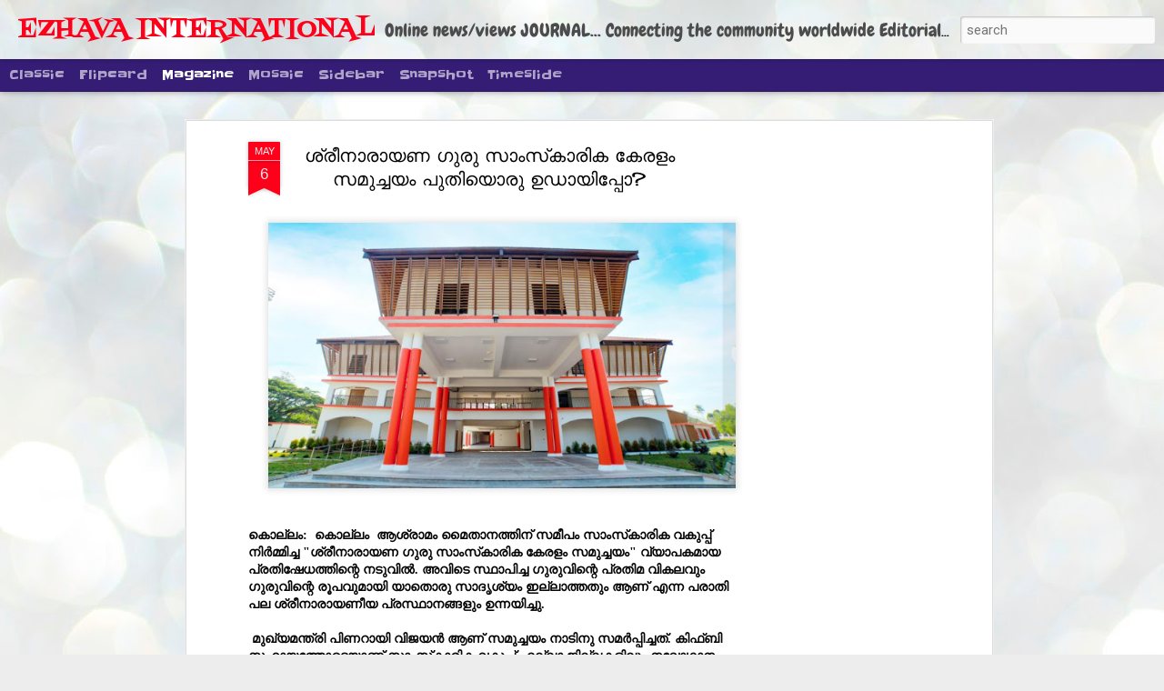

--- FILE ---
content_type: text/html; charset=utf-8
request_url: https://www.google.com/recaptcha/api2/aframe
body_size: 266
content:
<!DOCTYPE HTML><html><head><meta http-equiv="content-type" content="text/html; charset=UTF-8"></head><body><script nonce="Wg2fwChnpvSjMx-oAPlTxw">/** Anti-fraud and anti-abuse applications only. See google.com/recaptcha */ try{var clients={'sodar':'https://pagead2.googlesyndication.com/pagead/sodar?'};window.addEventListener("message",function(a){try{if(a.source===window.parent){var b=JSON.parse(a.data);var c=clients[b['id']];if(c){var d=document.createElement('img');d.src=c+b['params']+'&rc='+(localStorage.getItem("rc::a")?sessionStorage.getItem("rc::b"):"");window.document.body.appendChild(d);sessionStorage.setItem("rc::e",parseInt(sessionStorage.getItem("rc::e")||0)+1);localStorage.setItem("rc::h",'1768978997930');}}}catch(b){}});window.parent.postMessage("_grecaptcha_ready", "*");}catch(b){}</script></body></html>